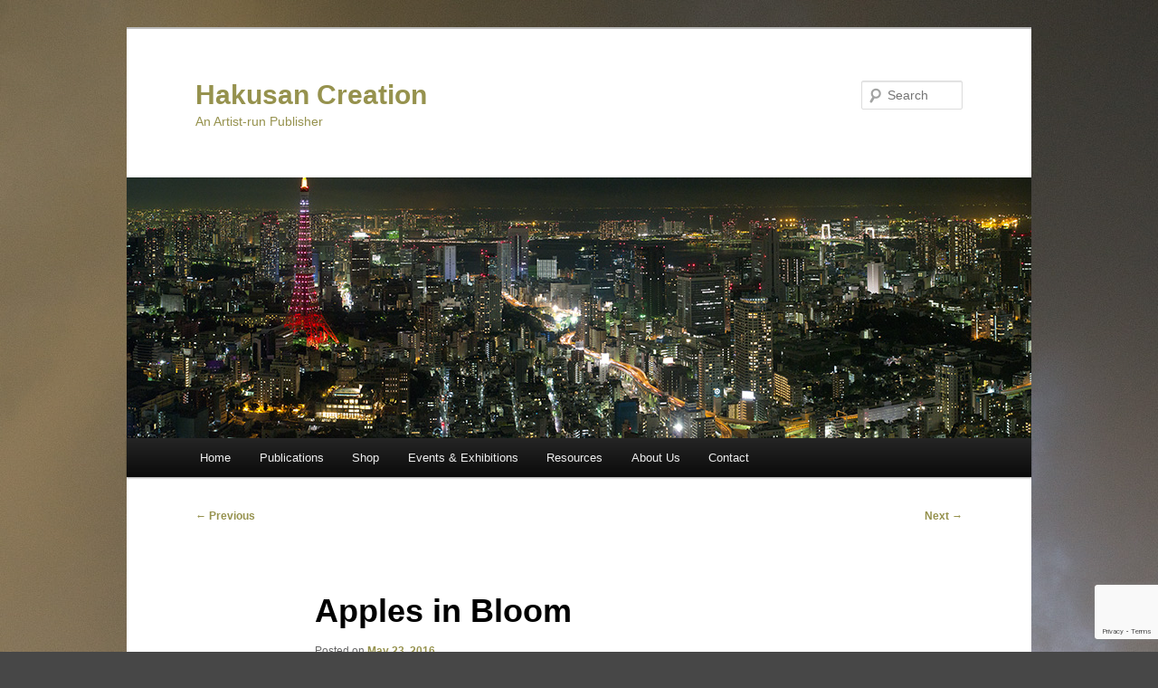

--- FILE ---
content_type: text/html; charset=utf-8
request_url: https://www.google.com/recaptcha/api2/anchor?ar=1&k=6LeQttQUAAAAAIkiXpQROXXSqOZABSeqlm_C7YPx&co=aHR0cHM6Ly93d3cuaGFrdXNhbmNyZWF0aW9uLmNvbTo0NDM.&hl=en&v=9TiwnJFHeuIw_s0wSd3fiKfN&size=invisible&anchor-ms=20000&execute-ms=30000&cb=40y7kmumhmap
body_size: 48458
content:
<!DOCTYPE HTML><html dir="ltr" lang="en"><head><meta http-equiv="Content-Type" content="text/html; charset=UTF-8">
<meta http-equiv="X-UA-Compatible" content="IE=edge">
<title>reCAPTCHA</title>
<style type="text/css">
/* cyrillic-ext */
@font-face {
  font-family: 'Roboto';
  font-style: normal;
  font-weight: 400;
  font-stretch: 100%;
  src: url(//fonts.gstatic.com/s/roboto/v48/KFO7CnqEu92Fr1ME7kSn66aGLdTylUAMa3GUBHMdazTgWw.woff2) format('woff2');
  unicode-range: U+0460-052F, U+1C80-1C8A, U+20B4, U+2DE0-2DFF, U+A640-A69F, U+FE2E-FE2F;
}
/* cyrillic */
@font-face {
  font-family: 'Roboto';
  font-style: normal;
  font-weight: 400;
  font-stretch: 100%;
  src: url(//fonts.gstatic.com/s/roboto/v48/KFO7CnqEu92Fr1ME7kSn66aGLdTylUAMa3iUBHMdazTgWw.woff2) format('woff2');
  unicode-range: U+0301, U+0400-045F, U+0490-0491, U+04B0-04B1, U+2116;
}
/* greek-ext */
@font-face {
  font-family: 'Roboto';
  font-style: normal;
  font-weight: 400;
  font-stretch: 100%;
  src: url(//fonts.gstatic.com/s/roboto/v48/KFO7CnqEu92Fr1ME7kSn66aGLdTylUAMa3CUBHMdazTgWw.woff2) format('woff2');
  unicode-range: U+1F00-1FFF;
}
/* greek */
@font-face {
  font-family: 'Roboto';
  font-style: normal;
  font-weight: 400;
  font-stretch: 100%;
  src: url(//fonts.gstatic.com/s/roboto/v48/KFO7CnqEu92Fr1ME7kSn66aGLdTylUAMa3-UBHMdazTgWw.woff2) format('woff2');
  unicode-range: U+0370-0377, U+037A-037F, U+0384-038A, U+038C, U+038E-03A1, U+03A3-03FF;
}
/* math */
@font-face {
  font-family: 'Roboto';
  font-style: normal;
  font-weight: 400;
  font-stretch: 100%;
  src: url(//fonts.gstatic.com/s/roboto/v48/KFO7CnqEu92Fr1ME7kSn66aGLdTylUAMawCUBHMdazTgWw.woff2) format('woff2');
  unicode-range: U+0302-0303, U+0305, U+0307-0308, U+0310, U+0312, U+0315, U+031A, U+0326-0327, U+032C, U+032F-0330, U+0332-0333, U+0338, U+033A, U+0346, U+034D, U+0391-03A1, U+03A3-03A9, U+03B1-03C9, U+03D1, U+03D5-03D6, U+03F0-03F1, U+03F4-03F5, U+2016-2017, U+2034-2038, U+203C, U+2040, U+2043, U+2047, U+2050, U+2057, U+205F, U+2070-2071, U+2074-208E, U+2090-209C, U+20D0-20DC, U+20E1, U+20E5-20EF, U+2100-2112, U+2114-2115, U+2117-2121, U+2123-214F, U+2190, U+2192, U+2194-21AE, U+21B0-21E5, U+21F1-21F2, U+21F4-2211, U+2213-2214, U+2216-22FF, U+2308-230B, U+2310, U+2319, U+231C-2321, U+2336-237A, U+237C, U+2395, U+239B-23B7, U+23D0, U+23DC-23E1, U+2474-2475, U+25AF, U+25B3, U+25B7, U+25BD, U+25C1, U+25CA, U+25CC, U+25FB, U+266D-266F, U+27C0-27FF, U+2900-2AFF, U+2B0E-2B11, U+2B30-2B4C, U+2BFE, U+3030, U+FF5B, U+FF5D, U+1D400-1D7FF, U+1EE00-1EEFF;
}
/* symbols */
@font-face {
  font-family: 'Roboto';
  font-style: normal;
  font-weight: 400;
  font-stretch: 100%;
  src: url(//fonts.gstatic.com/s/roboto/v48/KFO7CnqEu92Fr1ME7kSn66aGLdTylUAMaxKUBHMdazTgWw.woff2) format('woff2');
  unicode-range: U+0001-000C, U+000E-001F, U+007F-009F, U+20DD-20E0, U+20E2-20E4, U+2150-218F, U+2190, U+2192, U+2194-2199, U+21AF, U+21E6-21F0, U+21F3, U+2218-2219, U+2299, U+22C4-22C6, U+2300-243F, U+2440-244A, U+2460-24FF, U+25A0-27BF, U+2800-28FF, U+2921-2922, U+2981, U+29BF, U+29EB, U+2B00-2BFF, U+4DC0-4DFF, U+FFF9-FFFB, U+10140-1018E, U+10190-1019C, U+101A0, U+101D0-101FD, U+102E0-102FB, U+10E60-10E7E, U+1D2C0-1D2D3, U+1D2E0-1D37F, U+1F000-1F0FF, U+1F100-1F1AD, U+1F1E6-1F1FF, U+1F30D-1F30F, U+1F315, U+1F31C, U+1F31E, U+1F320-1F32C, U+1F336, U+1F378, U+1F37D, U+1F382, U+1F393-1F39F, U+1F3A7-1F3A8, U+1F3AC-1F3AF, U+1F3C2, U+1F3C4-1F3C6, U+1F3CA-1F3CE, U+1F3D4-1F3E0, U+1F3ED, U+1F3F1-1F3F3, U+1F3F5-1F3F7, U+1F408, U+1F415, U+1F41F, U+1F426, U+1F43F, U+1F441-1F442, U+1F444, U+1F446-1F449, U+1F44C-1F44E, U+1F453, U+1F46A, U+1F47D, U+1F4A3, U+1F4B0, U+1F4B3, U+1F4B9, U+1F4BB, U+1F4BF, U+1F4C8-1F4CB, U+1F4D6, U+1F4DA, U+1F4DF, U+1F4E3-1F4E6, U+1F4EA-1F4ED, U+1F4F7, U+1F4F9-1F4FB, U+1F4FD-1F4FE, U+1F503, U+1F507-1F50B, U+1F50D, U+1F512-1F513, U+1F53E-1F54A, U+1F54F-1F5FA, U+1F610, U+1F650-1F67F, U+1F687, U+1F68D, U+1F691, U+1F694, U+1F698, U+1F6AD, U+1F6B2, U+1F6B9-1F6BA, U+1F6BC, U+1F6C6-1F6CF, U+1F6D3-1F6D7, U+1F6E0-1F6EA, U+1F6F0-1F6F3, U+1F6F7-1F6FC, U+1F700-1F7FF, U+1F800-1F80B, U+1F810-1F847, U+1F850-1F859, U+1F860-1F887, U+1F890-1F8AD, U+1F8B0-1F8BB, U+1F8C0-1F8C1, U+1F900-1F90B, U+1F93B, U+1F946, U+1F984, U+1F996, U+1F9E9, U+1FA00-1FA6F, U+1FA70-1FA7C, U+1FA80-1FA89, U+1FA8F-1FAC6, U+1FACE-1FADC, U+1FADF-1FAE9, U+1FAF0-1FAF8, U+1FB00-1FBFF;
}
/* vietnamese */
@font-face {
  font-family: 'Roboto';
  font-style: normal;
  font-weight: 400;
  font-stretch: 100%;
  src: url(//fonts.gstatic.com/s/roboto/v48/KFO7CnqEu92Fr1ME7kSn66aGLdTylUAMa3OUBHMdazTgWw.woff2) format('woff2');
  unicode-range: U+0102-0103, U+0110-0111, U+0128-0129, U+0168-0169, U+01A0-01A1, U+01AF-01B0, U+0300-0301, U+0303-0304, U+0308-0309, U+0323, U+0329, U+1EA0-1EF9, U+20AB;
}
/* latin-ext */
@font-face {
  font-family: 'Roboto';
  font-style: normal;
  font-weight: 400;
  font-stretch: 100%;
  src: url(//fonts.gstatic.com/s/roboto/v48/KFO7CnqEu92Fr1ME7kSn66aGLdTylUAMa3KUBHMdazTgWw.woff2) format('woff2');
  unicode-range: U+0100-02BA, U+02BD-02C5, U+02C7-02CC, U+02CE-02D7, U+02DD-02FF, U+0304, U+0308, U+0329, U+1D00-1DBF, U+1E00-1E9F, U+1EF2-1EFF, U+2020, U+20A0-20AB, U+20AD-20C0, U+2113, U+2C60-2C7F, U+A720-A7FF;
}
/* latin */
@font-face {
  font-family: 'Roboto';
  font-style: normal;
  font-weight: 400;
  font-stretch: 100%;
  src: url(//fonts.gstatic.com/s/roboto/v48/KFO7CnqEu92Fr1ME7kSn66aGLdTylUAMa3yUBHMdazQ.woff2) format('woff2');
  unicode-range: U+0000-00FF, U+0131, U+0152-0153, U+02BB-02BC, U+02C6, U+02DA, U+02DC, U+0304, U+0308, U+0329, U+2000-206F, U+20AC, U+2122, U+2191, U+2193, U+2212, U+2215, U+FEFF, U+FFFD;
}
/* cyrillic-ext */
@font-face {
  font-family: 'Roboto';
  font-style: normal;
  font-weight: 500;
  font-stretch: 100%;
  src: url(//fonts.gstatic.com/s/roboto/v48/KFO7CnqEu92Fr1ME7kSn66aGLdTylUAMa3GUBHMdazTgWw.woff2) format('woff2');
  unicode-range: U+0460-052F, U+1C80-1C8A, U+20B4, U+2DE0-2DFF, U+A640-A69F, U+FE2E-FE2F;
}
/* cyrillic */
@font-face {
  font-family: 'Roboto';
  font-style: normal;
  font-weight: 500;
  font-stretch: 100%;
  src: url(//fonts.gstatic.com/s/roboto/v48/KFO7CnqEu92Fr1ME7kSn66aGLdTylUAMa3iUBHMdazTgWw.woff2) format('woff2');
  unicode-range: U+0301, U+0400-045F, U+0490-0491, U+04B0-04B1, U+2116;
}
/* greek-ext */
@font-face {
  font-family: 'Roboto';
  font-style: normal;
  font-weight: 500;
  font-stretch: 100%;
  src: url(//fonts.gstatic.com/s/roboto/v48/KFO7CnqEu92Fr1ME7kSn66aGLdTylUAMa3CUBHMdazTgWw.woff2) format('woff2');
  unicode-range: U+1F00-1FFF;
}
/* greek */
@font-face {
  font-family: 'Roboto';
  font-style: normal;
  font-weight: 500;
  font-stretch: 100%;
  src: url(//fonts.gstatic.com/s/roboto/v48/KFO7CnqEu92Fr1ME7kSn66aGLdTylUAMa3-UBHMdazTgWw.woff2) format('woff2');
  unicode-range: U+0370-0377, U+037A-037F, U+0384-038A, U+038C, U+038E-03A1, U+03A3-03FF;
}
/* math */
@font-face {
  font-family: 'Roboto';
  font-style: normal;
  font-weight: 500;
  font-stretch: 100%;
  src: url(//fonts.gstatic.com/s/roboto/v48/KFO7CnqEu92Fr1ME7kSn66aGLdTylUAMawCUBHMdazTgWw.woff2) format('woff2');
  unicode-range: U+0302-0303, U+0305, U+0307-0308, U+0310, U+0312, U+0315, U+031A, U+0326-0327, U+032C, U+032F-0330, U+0332-0333, U+0338, U+033A, U+0346, U+034D, U+0391-03A1, U+03A3-03A9, U+03B1-03C9, U+03D1, U+03D5-03D6, U+03F0-03F1, U+03F4-03F5, U+2016-2017, U+2034-2038, U+203C, U+2040, U+2043, U+2047, U+2050, U+2057, U+205F, U+2070-2071, U+2074-208E, U+2090-209C, U+20D0-20DC, U+20E1, U+20E5-20EF, U+2100-2112, U+2114-2115, U+2117-2121, U+2123-214F, U+2190, U+2192, U+2194-21AE, U+21B0-21E5, U+21F1-21F2, U+21F4-2211, U+2213-2214, U+2216-22FF, U+2308-230B, U+2310, U+2319, U+231C-2321, U+2336-237A, U+237C, U+2395, U+239B-23B7, U+23D0, U+23DC-23E1, U+2474-2475, U+25AF, U+25B3, U+25B7, U+25BD, U+25C1, U+25CA, U+25CC, U+25FB, U+266D-266F, U+27C0-27FF, U+2900-2AFF, U+2B0E-2B11, U+2B30-2B4C, U+2BFE, U+3030, U+FF5B, U+FF5D, U+1D400-1D7FF, U+1EE00-1EEFF;
}
/* symbols */
@font-face {
  font-family: 'Roboto';
  font-style: normal;
  font-weight: 500;
  font-stretch: 100%;
  src: url(//fonts.gstatic.com/s/roboto/v48/KFO7CnqEu92Fr1ME7kSn66aGLdTylUAMaxKUBHMdazTgWw.woff2) format('woff2');
  unicode-range: U+0001-000C, U+000E-001F, U+007F-009F, U+20DD-20E0, U+20E2-20E4, U+2150-218F, U+2190, U+2192, U+2194-2199, U+21AF, U+21E6-21F0, U+21F3, U+2218-2219, U+2299, U+22C4-22C6, U+2300-243F, U+2440-244A, U+2460-24FF, U+25A0-27BF, U+2800-28FF, U+2921-2922, U+2981, U+29BF, U+29EB, U+2B00-2BFF, U+4DC0-4DFF, U+FFF9-FFFB, U+10140-1018E, U+10190-1019C, U+101A0, U+101D0-101FD, U+102E0-102FB, U+10E60-10E7E, U+1D2C0-1D2D3, U+1D2E0-1D37F, U+1F000-1F0FF, U+1F100-1F1AD, U+1F1E6-1F1FF, U+1F30D-1F30F, U+1F315, U+1F31C, U+1F31E, U+1F320-1F32C, U+1F336, U+1F378, U+1F37D, U+1F382, U+1F393-1F39F, U+1F3A7-1F3A8, U+1F3AC-1F3AF, U+1F3C2, U+1F3C4-1F3C6, U+1F3CA-1F3CE, U+1F3D4-1F3E0, U+1F3ED, U+1F3F1-1F3F3, U+1F3F5-1F3F7, U+1F408, U+1F415, U+1F41F, U+1F426, U+1F43F, U+1F441-1F442, U+1F444, U+1F446-1F449, U+1F44C-1F44E, U+1F453, U+1F46A, U+1F47D, U+1F4A3, U+1F4B0, U+1F4B3, U+1F4B9, U+1F4BB, U+1F4BF, U+1F4C8-1F4CB, U+1F4D6, U+1F4DA, U+1F4DF, U+1F4E3-1F4E6, U+1F4EA-1F4ED, U+1F4F7, U+1F4F9-1F4FB, U+1F4FD-1F4FE, U+1F503, U+1F507-1F50B, U+1F50D, U+1F512-1F513, U+1F53E-1F54A, U+1F54F-1F5FA, U+1F610, U+1F650-1F67F, U+1F687, U+1F68D, U+1F691, U+1F694, U+1F698, U+1F6AD, U+1F6B2, U+1F6B9-1F6BA, U+1F6BC, U+1F6C6-1F6CF, U+1F6D3-1F6D7, U+1F6E0-1F6EA, U+1F6F0-1F6F3, U+1F6F7-1F6FC, U+1F700-1F7FF, U+1F800-1F80B, U+1F810-1F847, U+1F850-1F859, U+1F860-1F887, U+1F890-1F8AD, U+1F8B0-1F8BB, U+1F8C0-1F8C1, U+1F900-1F90B, U+1F93B, U+1F946, U+1F984, U+1F996, U+1F9E9, U+1FA00-1FA6F, U+1FA70-1FA7C, U+1FA80-1FA89, U+1FA8F-1FAC6, U+1FACE-1FADC, U+1FADF-1FAE9, U+1FAF0-1FAF8, U+1FB00-1FBFF;
}
/* vietnamese */
@font-face {
  font-family: 'Roboto';
  font-style: normal;
  font-weight: 500;
  font-stretch: 100%;
  src: url(//fonts.gstatic.com/s/roboto/v48/KFO7CnqEu92Fr1ME7kSn66aGLdTylUAMa3OUBHMdazTgWw.woff2) format('woff2');
  unicode-range: U+0102-0103, U+0110-0111, U+0128-0129, U+0168-0169, U+01A0-01A1, U+01AF-01B0, U+0300-0301, U+0303-0304, U+0308-0309, U+0323, U+0329, U+1EA0-1EF9, U+20AB;
}
/* latin-ext */
@font-face {
  font-family: 'Roboto';
  font-style: normal;
  font-weight: 500;
  font-stretch: 100%;
  src: url(//fonts.gstatic.com/s/roboto/v48/KFO7CnqEu92Fr1ME7kSn66aGLdTylUAMa3KUBHMdazTgWw.woff2) format('woff2');
  unicode-range: U+0100-02BA, U+02BD-02C5, U+02C7-02CC, U+02CE-02D7, U+02DD-02FF, U+0304, U+0308, U+0329, U+1D00-1DBF, U+1E00-1E9F, U+1EF2-1EFF, U+2020, U+20A0-20AB, U+20AD-20C0, U+2113, U+2C60-2C7F, U+A720-A7FF;
}
/* latin */
@font-face {
  font-family: 'Roboto';
  font-style: normal;
  font-weight: 500;
  font-stretch: 100%;
  src: url(//fonts.gstatic.com/s/roboto/v48/KFO7CnqEu92Fr1ME7kSn66aGLdTylUAMa3yUBHMdazQ.woff2) format('woff2');
  unicode-range: U+0000-00FF, U+0131, U+0152-0153, U+02BB-02BC, U+02C6, U+02DA, U+02DC, U+0304, U+0308, U+0329, U+2000-206F, U+20AC, U+2122, U+2191, U+2193, U+2212, U+2215, U+FEFF, U+FFFD;
}
/* cyrillic-ext */
@font-face {
  font-family: 'Roboto';
  font-style: normal;
  font-weight: 900;
  font-stretch: 100%;
  src: url(//fonts.gstatic.com/s/roboto/v48/KFO7CnqEu92Fr1ME7kSn66aGLdTylUAMa3GUBHMdazTgWw.woff2) format('woff2');
  unicode-range: U+0460-052F, U+1C80-1C8A, U+20B4, U+2DE0-2DFF, U+A640-A69F, U+FE2E-FE2F;
}
/* cyrillic */
@font-face {
  font-family: 'Roboto';
  font-style: normal;
  font-weight: 900;
  font-stretch: 100%;
  src: url(//fonts.gstatic.com/s/roboto/v48/KFO7CnqEu92Fr1ME7kSn66aGLdTylUAMa3iUBHMdazTgWw.woff2) format('woff2');
  unicode-range: U+0301, U+0400-045F, U+0490-0491, U+04B0-04B1, U+2116;
}
/* greek-ext */
@font-face {
  font-family: 'Roboto';
  font-style: normal;
  font-weight: 900;
  font-stretch: 100%;
  src: url(//fonts.gstatic.com/s/roboto/v48/KFO7CnqEu92Fr1ME7kSn66aGLdTylUAMa3CUBHMdazTgWw.woff2) format('woff2');
  unicode-range: U+1F00-1FFF;
}
/* greek */
@font-face {
  font-family: 'Roboto';
  font-style: normal;
  font-weight: 900;
  font-stretch: 100%;
  src: url(//fonts.gstatic.com/s/roboto/v48/KFO7CnqEu92Fr1ME7kSn66aGLdTylUAMa3-UBHMdazTgWw.woff2) format('woff2');
  unicode-range: U+0370-0377, U+037A-037F, U+0384-038A, U+038C, U+038E-03A1, U+03A3-03FF;
}
/* math */
@font-face {
  font-family: 'Roboto';
  font-style: normal;
  font-weight: 900;
  font-stretch: 100%;
  src: url(//fonts.gstatic.com/s/roboto/v48/KFO7CnqEu92Fr1ME7kSn66aGLdTylUAMawCUBHMdazTgWw.woff2) format('woff2');
  unicode-range: U+0302-0303, U+0305, U+0307-0308, U+0310, U+0312, U+0315, U+031A, U+0326-0327, U+032C, U+032F-0330, U+0332-0333, U+0338, U+033A, U+0346, U+034D, U+0391-03A1, U+03A3-03A9, U+03B1-03C9, U+03D1, U+03D5-03D6, U+03F0-03F1, U+03F4-03F5, U+2016-2017, U+2034-2038, U+203C, U+2040, U+2043, U+2047, U+2050, U+2057, U+205F, U+2070-2071, U+2074-208E, U+2090-209C, U+20D0-20DC, U+20E1, U+20E5-20EF, U+2100-2112, U+2114-2115, U+2117-2121, U+2123-214F, U+2190, U+2192, U+2194-21AE, U+21B0-21E5, U+21F1-21F2, U+21F4-2211, U+2213-2214, U+2216-22FF, U+2308-230B, U+2310, U+2319, U+231C-2321, U+2336-237A, U+237C, U+2395, U+239B-23B7, U+23D0, U+23DC-23E1, U+2474-2475, U+25AF, U+25B3, U+25B7, U+25BD, U+25C1, U+25CA, U+25CC, U+25FB, U+266D-266F, U+27C0-27FF, U+2900-2AFF, U+2B0E-2B11, U+2B30-2B4C, U+2BFE, U+3030, U+FF5B, U+FF5D, U+1D400-1D7FF, U+1EE00-1EEFF;
}
/* symbols */
@font-face {
  font-family: 'Roboto';
  font-style: normal;
  font-weight: 900;
  font-stretch: 100%;
  src: url(//fonts.gstatic.com/s/roboto/v48/KFO7CnqEu92Fr1ME7kSn66aGLdTylUAMaxKUBHMdazTgWw.woff2) format('woff2');
  unicode-range: U+0001-000C, U+000E-001F, U+007F-009F, U+20DD-20E0, U+20E2-20E4, U+2150-218F, U+2190, U+2192, U+2194-2199, U+21AF, U+21E6-21F0, U+21F3, U+2218-2219, U+2299, U+22C4-22C6, U+2300-243F, U+2440-244A, U+2460-24FF, U+25A0-27BF, U+2800-28FF, U+2921-2922, U+2981, U+29BF, U+29EB, U+2B00-2BFF, U+4DC0-4DFF, U+FFF9-FFFB, U+10140-1018E, U+10190-1019C, U+101A0, U+101D0-101FD, U+102E0-102FB, U+10E60-10E7E, U+1D2C0-1D2D3, U+1D2E0-1D37F, U+1F000-1F0FF, U+1F100-1F1AD, U+1F1E6-1F1FF, U+1F30D-1F30F, U+1F315, U+1F31C, U+1F31E, U+1F320-1F32C, U+1F336, U+1F378, U+1F37D, U+1F382, U+1F393-1F39F, U+1F3A7-1F3A8, U+1F3AC-1F3AF, U+1F3C2, U+1F3C4-1F3C6, U+1F3CA-1F3CE, U+1F3D4-1F3E0, U+1F3ED, U+1F3F1-1F3F3, U+1F3F5-1F3F7, U+1F408, U+1F415, U+1F41F, U+1F426, U+1F43F, U+1F441-1F442, U+1F444, U+1F446-1F449, U+1F44C-1F44E, U+1F453, U+1F46A, U+1F47D, U+1F4A3, U+1F4B0, U+1F4B3, U+1F4B9, U+1F4BB, U+1F4BF, U+1F4C8-1F4CB, U+1F4D6, U+1F4DA, U+1F4DF, U+1F4E3-1F4E6, U+1F4EA-1F4ED, U+1F4F7, U+1F4F9-1F4FB, U+1F4FD-1F4FE, U+1F503, U+1F507-1F50B, U+1F50D, U+1F512-1F513, U+1F53E-1F54A, U+1F54F-1F5FA, U+1F610, U+1F650-1F67F, U+1F687, U+1F68D, U+1F691, U+1F694, U+1F698, U+1F6AD, U+1F6B2, U+1F6B9-1F6BA, U+1F6BC, U+1F6C6-1F6CF, U+1F6D3-1F6D7, U+1F6E0-1F6EA, U+1F6F0-1F6F3, U+1F6F7-1F6FC, U+1F700-1F7FF, U+1F800-1F80B, U+1F810-1F847, U+1F850-1F859, U+1F860-1F887, U+1F890-1F8AD, U+1F8B0-1F8BB, U+1F8C0-1F8C1, U+1F900-1F90B, U+1F93B, U+1F946, U+1F984, U+1F996, U+1F9E9, U+1FA00-1FA6F, U+1FA70-1FA7C, U+1FA80-1FA89, U+1FA8F-1FAC6, U+1FACE-1FADC, U+1FADF-1FAE9, U+1FAF0-1FAF8, U+1FB00-1FBFF;
}
/* vietnamese */
@font-face {
  font-family: 'Roboto';
  font-style: normal;
  font-weight: 900;
  font-stretch: 100%;
  src: url(//fonts.gstatic.com/s/roboto/v48/KFO7CnqEu92Fr1ME7kSn66aGLdTylUAMa3OUBHMdazTgWw.woff2) format('woff2');
  unicode-range: U+0102-0103, U+0110-0111, U+0128-0129, U+0168-0169, U+01A0-01A1, U+01AF-01B0, U+0300-0301, U+0303-0304, U+0308-0309, U+0323, U+0329, U+1EA0-1EF9, U+20AB;
}
/* latin-ext */
@font-face {
  font-family: 'Roboto';
  font-style: normal;
  font-weight: 900;
  font-stretch: 100%;
  src: url(//fonts.gstatic.com/s/roboto/v48/KFO7CnqEu92Fr1ME7kSn66aGLdTylUAMa3KUBHMdazTgWw.woff2) format('woff2');
  unicode-range: U+0100-02BA, U+02BD-02C5, U+02C7-02CC, U+02CE-02D7, U+02DD-02FF, U+0304, U+0308, U+0329, U+1D00-1DBF, U+1E00-1E9F, U+1EF2-1EFF, U+2020, U+20A0-20AB, U+20AD-20C0, U+2113, U+2C60-2C7F, U+A720-A7FF;
}
/* latin */
@font-face {
  font-family: 'Roboto';
  font-style: normal;
  font-weight: 900;
  font-stretch: 100%;
  src: url(//fonts.gstatic.com/s/roboto/v48/KFO7CnqEu92Fr1ME7kSn66aGLdTylUAMa3yUBHMdazQ.woff2) format('woff2');
  unicode-range: U+0000-00FF, U+0131, U+0152-0153, U+02BB-02BC, U+02C6, U+02DA, U+02DC, U+0304, U+0308, U+0329, U+2000-206F, U+20AC, U+2122, U+2191, U+2193, U+2212, U+2215, U+FEFF, U+FFFD;
}

</style>
<link rel="stylesheet" type="text/css" href="https://www.gstatic.com/recaptcha/releases/9TiwnJFHeuIw_s0wSd3fiKfN/styles__ltr.css">
<script nonce="fd03LGE5Pgy53tW7VEC7KQ" type="text/javascript">window['__recaptcha_api'] = 'https://www.google.com/recaptcha/api2/';</script>
<script type="text/javascript" src="https://www.gstatic.com/recaptcha/releases/9TiwnJFHeuIw_s0wSd3fiKfN/recaptcha__en.js" nonce="fd03LGE5Pgy53tW7VEC7KQ">
      
    </script></head>
<body><div id="rc-anchor-alert" class="rc-anchor-alert"></div>
<input type="hidden" id="recaptcha-token" value="[base64]">
<script type="text/javascript" nonce="fd03LGE5Pgy53tW7VEC7KQ">
      recaptcha.anchor.Main.init("[\x22ainput\x22,[\x22bgdata\x22,\x22\x22,\[base64]/[base64]/UltIKytdPWE6KGE8MjA0OD9SW0grK109YT4+NnwxOTI6KChhJjY0NTEyKT09NTUyOTYmJnErMTxoLmxlbmd0aCYmKGguY2hhckNvZGVBdChxKzEpJjY0NTEyKT09NTYzMjA/[base64]/MjU1OlI/[base64]/[base64]/[base64]/[base64]/[base64]/[base64]/[base64]/[base64]/[base64]/[base64]\x22,\[base64]\\u003d\x22,\x22f0I4woRMflZ3w5jDisO/w6LCuCsxwol+ZiMWwohow5/CiABQwptHMcKJwp3CtMOyw4onw7lxFMObwqbDtMKbJcOxwojDrWHDiizCkcOawp/DpS0sPzN4wp/DnhXDlcKUAwXChDhDw5rDvxjCrAkWw5RZwqbDpsOgwpZTwrbCsAHDh8O7wr0yLTMvwrkdAsKPw7zCv0/DnkXCrTTCrsOuw4pBwpfDkMK1wrHCrTFSdMORwo3Dg8KrwowUDUbDsMOhwrQXQcKsw57ClsO9w6nDnsK4w67DjTfDv8KVwoJXw5B/[base64]/Cn8OfPWTCmkdEwp8ew6vCpcKww5NGCcORwq0RUj7CrcOJw4dkMwXDj3JJw6rCncOJw7nCpzvDn0HDn8KXwqwww7QrRxgtw6TCghnCsMK5wptMw5fCt8OJbMO2wrtDwohRwrTDl3HDhcOFDmrDksOew6rDh8OSUcKiw6d2wroiRVQzEy9nE2/DsWhzwoIaw7bDgMKEw5HDs8OrCMOEwq4CVcKaQsK2w7vCtHQbHTDCvXTDlVLDjcKxw6rDqsO7wplaw4gTdRHDohDCtmnCtA3Dv8Oxw4ttHMK6wp1+acKrJsOzCsOSw4/CosKww6ZBwrJHw7jDryk/w7AxwoDDgyBuZsOjbsOlw6PDncOOcgI3wpLDlgZDRxNfMxDDscKrWMKsSDA+ecO5QsKPwpDDm8OFw4bDkMKheGXCpsOwQcOhw4bDpMO+dWXDpVgiw7LDiMKXSSXCn8O0worDuVnCh8OuUsOMTcO4UsKaw5/Cj8OUJMOUwoRww5BYK8OIw7RdwrkwW0hmwoF/[base64]/[base64]/DgQnDqMK8DCs3wrsAaF9wcMKowoU0MQvCtsO3wqkmw6XDmMK0aTk5wpQ5wq3DtcK0SAl9KcKZYxNsw7ZMwrbDo3B4LsKWw6ZLAX9zW25sPxhPw5FgPsKDE8OMHgrCnMKHK1fCgV7DvsKCdcOQdGUtaMK/wqxOPsOYUi7Dg8OEJcKMw51JwqUOBGDDkMOqTMKlE0HCucK8wooJw4MMw5TCj8Ohw6hbcn84XsKLw5IFE8OXwqYWwqJ/w49XL8KIZ3XDiMO4DcKBRsOeZQHCgcOnwoTCnsOgZnRCwpjDnDIyJVrDlQrDkgQmwrXDuy3CkyAKcSbDjWJGw4/ChcO+w5HDm3EKwo/DssKRwoPCvANMIMK1wr8Wwp1CHsKZfwXCqMOvHcOnCUDCssKUwpkIwpcpIsKcwo/Crh0iw6nDgsOFNC/Cqhs/[base64]/DnlAATVsYw6QtwrM5M1Edc8OyXsKGCj7Di8Oqwo/ChXt5K8KtbXQPwrnDisKVMsKJRcKowqxYwpfCnjk0wrg/X3XDrE0Rw60RMVzDosOHOzhWdnjDmsOEdAzCqRfDgDpVcgJ0wqHDk17Dr0d7wpbDtS4dwqgEwpAWCsOCw41PNWDDn8OHw710CSgjEsOcw4nDjEkgHh7ChTHChsOOwoV1w5bDmBnDoMOhYsOkwp/Ct8Omw7l3w6dQw5HDk8OswptkwoNkwpDCksOKH8OcR8KmEUwDI8K6w5TCs8OcacKow7nCqwHDo8KHcl3DgcKhUWJOwpl+IcOuesKBfsONHsK9w7nCqyB8woNfw4orwqoFw73CjcKvwq/DskfCi1nDqjsNZcKCQMKFwo9/[base64]/[base64]/[base64]/CngZ9XcKDw41HwqF1w68ZwqFmf2JMAsOTSsOKw5pQwrVnw5DDicKeTcOPwpVCdx4gTMOcwpNtNCQARiYhwozDv8ObGcKIGMOATSrCtz/[base64]/ClwvDr1fDkSDCpsKdURVAE8O8YcOBw6QYw5DCqXjDl8Omw5nCtMO/[base64]/DrTrDkwbCqyLChMOadhoiw5Fww4XDvsK/HV3Dj1PCvicmw4jCpMKwDcOEwoYew5ogwoTDn8OaCsOdGEbDj8Kqw77Ch1zChVbCqcOxw4pQUMKfaVslYsKMGcK4N8KkNUsAHMKXwp43InvCh8KcB8OKw6wZwpcwWGlnw6N/[base64]/w7vDjR9fFcOCwrDCrB3Dhzt/w6LCunMBw7zCl8KvWcOsScOww6HCoF9lRHTDqGB/wqNqJTPChTs4wpbCpcKESU4owoBtwo5dwqo8w7geEcOIVsOhwrF8wq8iRXPDuSJ5fsO7wq7CrW1iwqI/w7zCjsO6O8O4GsOoNx8AwqQww5PCocOwWsOEP1Upe8KSPirCvFTDt03CtcKdVMOFwp43esOmwozCjUpOw6jCjcOUMcO9wqDCqyPCl3tjwrx6w5c7wqx2w6kBw79vFsKJScKaw6DDgMOBJsKNFw7DngNqUsK3wpzDo8O/w6ZkQMOAGcOhwpXDpsOEekxawrHCoFDDkMOHAMKywovCvTTCsjF0bMOSHD9dH8Oqw6NFw5wwwpHCv8OGFDR1w47CuyzDusKbUDtaw5XDqCDDicO/[base64]/wr58w5Ffw4fDszPCqMOSw6oQw6w3w5jDtWNCfkjChSbCo0hYYhAZUMKxwpNYb8OVwrTCucK0EsO0wovCsMOwMy1pQTLClMKpwrI2XUnCpBoEIyBaQsORCBLCoMKTw7USaD9DTDLDqMKgKMKkBcKNwrjDucK6A2zDuV/[base64]/CnBzCpRzCpRrDkynDvC/CmcOCV8KABWfCqcOCaVFQQhp5IjXChGM/[base64]/CvADDtcK/w4jDkmEBL8KYw5PDisK3CMKjwqcYw7fDjcOmw5jDscOxwqnDnsODCBsBFxoxwqx2DsKgc8KYADNNAgl0w57Dl8O2wph/wqzDmB0XwocywqfCoQvCriphw4vDrQrCmsOmdClRWzTCksK3VMObwq89UMKGwobCsSvCucKfA8OPPBvDjC8mwqPCoD3CvSg3V8K8woTDnw/[base64]/DssOzwqwqwq3DpkPDtEMpLghcM8OxcSkCwrhHJMKFw6wmw41/[base64]/[base64]/CuCUJwroyw7PDignDryQ3RsOMIcOiagwxwqMHVsKGNcOBUSZqBFbDjxjDlGjDgxfDm8OAN8OOwrXDigJ5w4kJWsKRAyfCucOAw7x8ZVJ1w7xEwptgZsOOw5YlMEjCih80w5kywpkmUzw8w43Dg8KRBU/CqHrCv8OXZcOiDMKLB1FuesKOw6TChMKEw4lDbsKYwqtvDzgceD3DjsKFwrdtwp42PMKpw5cbE1wAJwLDrxhxwpbDgcKiw53ChmxYw786TEzCn8KGYXdswq/CisKiXSBDFk3DqMKCw7wlw6rDksKXDWNfwrofUsOheMOnWiPDsXZMw61+w4XCusK2OcOQfyE+w4/[base64]/DiVkna3/CnsKAwpjDmRoDwoLDoMKtwrQTwqDDrsKdwrDCscO2bRIrw7jCtk/DpHYewpjCg8KhwqQaAMK5w6V5DcKOw7ACHcKjwpzCq8K2esOUAsKyw4XCrUjDpsK7w5YGYMOfGMKaUMOiw5fCiMO9F8OUbSjDumEywqNGw6zDp8KmZsK9FcK+MMOIKSwNeTzCh1zCp8KCHTpYw6t1w6rDmE5+Pi3CsAdGIsOGKsKlw5TDpMOKworCgiHCp0/[base64]/CqnXDtMO1w4rDgMKfBMOwwofDtUVWwrdJPcKTwpTDpXlXPlbDrBoQw4HCusK/IcK2w5rDkMK4LsKWw4J0asODZsK2L8KWSDFjwo83w6xQw458w4TDk0hJw6ttZT3DmQ4HwrbCgsOCCAwZUl55QjTDhcO+wqnDn252w68cDhVsL21ywrU4Wl03N0ALD1rDkD5Yw7HCsy7CpMKQw67CjWEhAmQkwqjDpHvCv8OTw4ZTw7gHw5HDjMKLwocte1/[base64]/CvcKuw4dwwrnDth/[base64]/CsgPDmkRiw6rCpcO8w4Ysw6PCnWfCqXvDnwlceHsYBcK1UMOFasOvw5A2wpQtLifDiXISw4VxLHjDiMO/wrxmdcOtwqclemNmwoJOw5QaSMOsfzTDpnMuUMKNG0o5TMK9wpA8w53DmsOAf3TDmw7DtRPCoMOBH1XCmMOsw4vDtn3CpsOPwrTDvxl4wpjCn8OkGSFiwqAcw68aJT/DgFlZHcOVwrYmwr/DgRFnwqtmf8OTYMO6wqTCk8K1w6bCoFMEwoxIwqnCoMOIwpvDlU7DncOiMMKJw7vCoH0XKBBgOjLDlMKbwo9Sw5BBw7U7PMKLfMKowpTDvhjCqwMSw7oPSHjDgcKHw7ZKblpnAMKEwpQWJsO8TUw9wqAdwo0hPCLCh8O/w47CtsOhaztaw73Dr8KDwq3DoUjDvFnDpWvCncOuwpNDw4A1wrLDtFLCu28zw6ovNQvCksOlZ0HCpMKqNz3CrsOLUsK9DSnDtsKiw53DnUt9D8Oew4bCvSsww51XwojClhV/w64uSy9QWcOkwrV7w64/[base64]/w6bCsnTCq0JgfVR2f8OfJURKWxHCv0rClcOcwrLCqcOdCVPCt2nCpjUeSjPCqsOww6xEw4tHw6BfwpZYVgPChETDmMO9Y8OzJMOuSTInw4DCqFYIw4DCmUXCrsOaScOhYwbClsOywrPDnsOSwooMw4zDkcOhwr7Ct2k7wrZxFVXDjcKZw6/[base64]/[base64]/[base64]/w7TCr8K9bMOTw4bDrcKYwovDilsYCcOFwo/DucOQw7YjE2ZdbsOfw4XDuRppw7N8w4/[base64]/CusK+JiLDk1k7wpQRwp42wpdDw4FNH8Kcw6fCsiM9NcOcCX/Dq8K/[base64]/DgMKmwp7Cvy3CucO8wrkZw4/DnV/[base64]/[base64]/Du3jDgT9mKcOOWGDCoSHCmMOqWMOHwqnDhGMOHcOrC8KewqwUwp/Dnl3DjyAUwqnDkMK/[base64]/w6U5ZcKDTTgvLMOKw74IwpfDo1lcUMK7CDdWw6XDssO/w5jDtcKww4TChsO1w7Z1GsOjw5Uuwp7CksOZRRwtw7rCmcKbwq3CisOhQ8OWw5RPMW42wpsewrwPfVw6w4F5XMKFwqhRDAXDnSlEZ0DCgsKvw6jDiMONw4JhOxzDoC3CkmDDg8OFL3LClUTCt8O5w4xIwrXCj8KRdsKCw7NjMAt/woLDoMKpeVxBGMOUWcOdfULCicO2wrRIMsKtMh4Nw4zCoMOeUsO7w4HCh0XCpkQoXAMlZnXDi8KCwozDrUYhYsO9McOLw7TDlMO9BsOaw5UpBsOhwq8Hwq5rwq/CgsKKUsK3w4nDjcKyQsOnw7bDm8Oqw7/Dl0nDkwNlw71UBsKAwpXChsKUb8KiwpbDqcOzekAyw7zCr8OYTcKKI8KTwohVFMOhHsKjwopbd8K/BytlwrnDl8ODBjcvL8KXw5rCpyYLaG/[base64]/[base64]/DgcKxfcKFwqfCncO2TzDDsx/DvcKHFsKQwoTChWFXw5HCs8Ogw4FYAcKWQEbCtMK0TVZ7w5/CnClGQMKWwoRYfMKyw79WwpkRw60dwr4Xe8Kvw7zCmcKKwrXDmsKjPUPDrX/[base64]/N8Obw7LDtcKwwos6V2vCrUPDjBEfw6V7wqPDjcKjw7jCqMKww5jDhldbasKPU0sHb0LDhVoowpjDu1vCjEvCi8OlwqJjw6oIGsK0UcOoYMKGw5lJTBbDkMKAw61/H8O+RB7Ci8Orwr3DssKwfyjClAIZRsKjw6/CuU3CgXPDmWbCpMKOaMK9w5V9e8OWbilHAMKNw5bCqsK2wpxtCCLDtMO9wq7DoF7Cn0DDl0FgZMKiccOUw5PCmsOywoHCqwjDvsOAbcKcIn3DosKiwqtfZGLDvgTCtcKKWlArw6UIw6IKw690w7HDpsOWIcOOwrDDmcOrXU8/wociwqIoR8O+WixfwowLwo7Dv8OlIwB6B8KQwrjCtcKdw7PCmQwWX8OPJsKCWl8aVnnCtg8zw5vDkMObwr/CqsKdw4rDl8KUwromwpHDtUgNwqAnSB9KQ8K5w4TDmyzCthnClyxHw4TCjsOXE2jCjDxpV1fCtGnCm30Ow5c1wp7Dq8Kzw6/[base64]/bkdUdsOmAEErKhrCnHjDmBJJcMOqw67DrMKrwrUPEnfCkVs6wrLDuiPCsnZoworCgcKuEzzCnG3CrcO/KHLCjlLCq8KyNsKObcOtw5jDiMK4w4gsw43DrcKOayzDs2PCmm/[base64]/Cmi7DsMOSw77CnxoowrBkw4zDvcOjw7zChD7CiTEnw67DvsKaw7cqwqDDm287wr/Ck0pnNsKxMsOzwpVDw7d0w7LCvcOUHSd5w7JMw5bDvVDDm23Dh2TDsUd3w61Sb8KwX0TChjg6ezgkRMKPwobCujM2w4rCu8K1wo/[base64]/Cn17CrcKUXm8bworCvB8EF8KBKA0iAjJlb8OPwrDDjMKWZsKKwr3DuBvDmSzChDcLw7vCrCHDpT/DlsONWHZ5wrbDgTjDqwrCjsKAdyMfSMK9w5NtDR7Cj8KMw7jCp8OJU8ORw4BpZiknECfCjD/DgcOGSsOOLEfDtlIKQsKfwr80wrVlwoLDo8Owwp/DmcK0O8O2WAbDgcKZwp/CiUlHwo5rFMKHw7AMe8OFOwjDsg7CvC0nBsK6aCDDhcKxwq7CkR3DlAzCnsKCakRGwpLCgQLChQTCqT1+J8KJRsOEHkDDusKfwp3DpcKjXQvCnG5oGsOIFcOpwrtMw7XCucKYMsOlwrbCjC7CshjCtW8QScKZVC90wo/CmhgWRMO4wqDDl03Dsycywr51wr82MWTCgHXDimHDjQjDk13Drz7CnMOwwpMww7dfw5vCvGxEwrt8wrTCt3rDu8Kew5DDgcOfa8O8wrhlUhFswq/CnsOlw58rw7DCqMKfT3HDoVPDpgzCvcOTUcOvw7B6w6hcwrZZw5Mlw6ZIw7DCpsKPLsKnwpPDh8OnT8KKY8KNCcK0M8Opw6bCj3o7w6AQwqF9wofDrlLCvGbCnxbCm2/DhC/ClGgrfVlQwoXCohbDhsKMDi0XCijDh8KdbwPDgzrDnDbCm8Kbw5nDusKMc3bDiRE8wps8w6J8wq9hwqRSf8KkJHxbInnCpcK9w6RZw50zCMOQw7UZw4nDq2nCt8KLbsKNw4HCtMKtH8KCwrXCvMOOcMOMbcKUw7jDkcOZwoESw7wTwqPDmk4/wp7CrTPDr8KzwpJXw47CoMOmUH/[base64]/wq4Hw7vCgTgPw5XCvS/DmHXDkzF/asOHwpNrw6QoAMOqwoDDmsODV3fCjB40bSDCqMOZPMKfwqDDkTrCpzsMZ8KHw4xjwrR6GiQ1w7DDosKNR8O4XcKxwp5RwpbDuEfDosKEJivDgwfDt8Onw7tqYGfDpxUfwqwXw4NsB07DicO5w7REL3PDgMKETirDlEUYwqbCizPCik/DuD8kwrvCvTPDggJxKExuw7rCvDzCncODUVw1TcOPHwXDusODw4TCtRPCucKUADRBwrIVwpIRaHXCvzPDo8KWw6h6w67DlwjCmiMkwo3DlQ8eJEgYw5kcw4/DtcK2w4sgw4ofasKJfiI6GVYDcG/[base64]/XsOyw4jCjcOTwo/[base64]/wo/CjEkcwqLDl1lOPsORwrV8w5LDkFDDgVIQwqXDl8O6w7HCn8KEw5tbFXVAd2vClztpf8K6ZX/DpsKdQCp4QMOowqcYLQYAaMO+w6LDlBjDoMOJYsOTUMOxCcK+w5BeQCE5cz9oKABPw7rDnWsMURBow4d/wosZw6vDvQZwfxFPL2/CucKAw5lbVyE/[base64]/CnErCsMKISsK5w7PDhGBgFsKAwpHDlMOxBWwtwr7CrsOwacKWwovDkz7Ck2AmWMO7w6bDrMOOI8KQw4Rsw7MqJU3DssKkHxRNJD7CsQfDssKVwo/DmsK/w47CvcKzbMOfwrHCpQHDjyjCnnUqwqvDrcK4HMK6C8KjG2grwoYawqUPdznDjzd3w5nCiSnCqUd2wpvDmx/Dp0QEw5HDomIww7UQw6rDgErCsT8Bw4HClntNTnBwIE/DiDl5LMOPemDCisOvbcOTwpp8M8Kzwq/CgMOYw7LCpxvCmX43PTonBnk+w4PCuztCUAfCuHhqwovCscOhw6VQAsK8wrXDnnByM8KQIW7Dj13Csx1vw53CqcKICzh/wp3Dl27CtsO+PcKxw75KwqIRwoleWsOjFcO/w7bDiMKNSQt/w4fDqsKxw5QqKcOMw4XCmSzCvMO4w5lPw7zDrsKSw7bCi8Khw6vDhMOxw69rw43CtcODcWYgacKJwqHDhsOGwokOJhcYwoleSG3CkS/DlMOWw7nCi8KHSsK+aifDnW0LwrY1w6R4wqvCgTvCrMOdZj7Dq2DDocK7wqvDggbDpH3ChMOOw75sBgbCm30SwokZw5R+woMfLMKILF5xw7/CtMOTw5DCmTvDkTbCvkLDlkXCswsiBMOyW3F0C8K6w7/Dtx0zw6HCtCvCt8OUGMKBPwbDssK+w7PDpDzClkR9w6LCqyBSRUlGw7xlDsODRcKiw6zCuznDnDTCtcKRCMOiFAFYVRwNw6rCucK4w6/ChWl2WgbDt0Q+K8OPLkJ9ewLClErDq3hRw7QywrI+OcOpwrtrw6s/wr17KMOmUm0oRg7CunDCkTQrUic3RgXDrsK0w4osw7jDh8OVw7BVwqjCt8KcHwF+w73DpArCpS9VccOZXMK/wpvCnMK+wr/CscOiD3PDhsO5ei3DpT1/[base64]/[base64]/DkcKdKgDDisOWTMOqwrjCowfDk8KTWg0kC8OIeyExb8OgPBPDvh8bd8KRw47CtMKpHE3DsG/DnMKBw53CsMKhW8OxwpTCvCLDocO5w6tgw4IzAw/CnTcDwoQmw4hmHh1ow77CssO2NcOiV3zDomMVw5XDhcOxw5TDjGlmw5fCisOfXMKvYwxaWx7DvVs1bcKiwonDpEl2FBxiHynCklLDkDgnwq4SHXDCkAHDlU51OsOGw7/Cv2PDtMO2QXhuw55iW0N1w7/CkcOOw446wrofwqYbw7/CrRULRWbCslZlRcOIG8KbwpXCvSLDmRbCviEtesO3wqJpJBbCuMOjwpLCpQbCl8Oew4nDtFtdED7DhD7DssKowrAvwpHDsndnwrzCuRY/wpbCmEI0b8OHdsKDDMOFw49Rw5rCo8OICEjClA7DiwPDjFrDrwbCh0TCtzrDr8KgGsOVEMKiMsK4HmDCpXdmworCvGF1HW0Uc17Do17DtQfDq8KyF1hOwpAvwodnw5vCv8O+clBLw5fCj8O8w6HCl8K3wonCjsOKJFHCtQc8MMOTwovDnE8nwop/UjbCozdww6jCisOSQxXCr8KBXcKDw4PDlTpLA8OOwrfCjwJoD8Oaw6IOw4Jjw7/[base64]/w5J8wqBTwrfDjMOSwoLDiB4tGsKoesK6wptpwrrCpsKhwo0/cQtkw4jDh25iBTvComQ9LcKaw683wpXDmhwxwpLCvyPDn8Ojw4nDkcOvwozDo8OowqRbH8K9By/CgMO0N8KPeMKMwpgPw6LDpFAZw7XDiXVKwpzDkyxnIz7DhlTDsMK8wqbDo8Kow4BiIQdow4PCmsK+esKxw5BhwoPCkMO2wqTDq8KxcsOow7vDjno/w5skfAM1w54rAsKJRDlJw7UIwqPCqjo4w7vChsK6CiwlBgLDlynCjsOAw7bCjcKxwppgHlRuwqHDsDnCo8OSQiFSwprChsKNw5E0HXk+w4/DqVjCq8KQwrIzasOpWcKMwpTDrmjDrsOjwqhZwoo3X8Kpw7UrTsKSw6vCiMK6wpLDq2nDm8KGw5pJwodIwp1JS8Obw5xSwpHCkhJUKWzDncOmw6EMYAMfw7/DvDDDhsKkw4UIw7TDrTnDtC9mV2XDqFPDs3omb3DDqHXDjcKHwqjDmMOWw7godcK5QsOhw6LDgj3Ckn/ChB/DpjHDvl/[base64]/Dp8O7IFPCtnXDpg/DtDEUO8ObDi0vwrTDj8O/DMOeOWAOVMKDwqcVw4bDjcO6d8Kzb0/DghXDv8KPNMOzGsKkw5YJw6bCmzAlGsKlw60UwqQywohFw7xvw7cRwp/DsMKoW33DoFJleCrCgEnClCU6QAcLwo0xw7HDncOUwqkMV8KyLlEgPsOQD8KGVcK9wqZpwpZPZ8OrDl53wpzClsOBw4HCojZLQD3ClAVhN8KGanLCvHzDsljCiMOtecOaw7PCm8OPGcOLbkrDjMOmwrZ/w7I8N8O7w4HDiDvCrMKrRApJwpI9wqLCjADDkijCvRcvwrFKfT/Ds8OkwpzDgMKQS8OuwprCsifDihJPeyLCji8vd2JewpjCg8O0E8Knw7osw5rChF/CiMOOGGLCm8OQwoDCumRtw4oHwoPCm2PDgsOlwqobwq4KNQDDkgfCncKGw7USw7HCtcKlwq7CssKrCDo4wrjCgjJDOU/[base64]/CtsOzw6NEwo/Dp8KZw4nCpcO9UF5IFsKTwq9Jw5PCp1JydmvDlWoSbMOKwpnDt8Kcw7wuRsKSEsOCasKEw4TCjgdCCcO8w5bDlHPDg8OLTgoFwo/DjQ4OM8OoLUDCusKxw6Mbwo1twrXDmBpqw4TDscK0w6HCp0UxwrTDlsOAWztCwovDo8KSSMKWw5NncV4kw70kwq3CiFcAw43DmQ9lemHDvXLClHjDmcKpKsKvwp8Ie3vCuyfDklzDmj3DtwYwwogTw7gWw6nCjiTDnDbCt8OlUX/CjXTCqcKTIMKGZyhXFXnDjnkswpLCpcK7w73Cs8OWwrrDsGXCtG3DjC/DqjjDiMKWScKSwowbwrtncmovwqDClUJ3w6cpWUdjw5RNPMKLDgLColBSwoM5asKgIcK/[base64]/[base64]/wrHDgcOzwoPDqzIxKsOcQwDClsOzw7Aiwr/DocOkYsObQiHDp1LCk2Jvwr7DlMKjw4MWEEVgYcKfGALDrcOlwovDuX9iesOJVznDqn1Ywr3CmcKbbkHDnHFDw6nCtwTCmQgNIE/CkQAtHho8MsKEw5vDkTfDkMKJd2odwoRkwqfCvg8iOsKYHizDly09w4fCj0s8Y8Oow4XDmw5HainCn8ONTxEvVx3Csk5Kwr9Zw7A0Z31sw7k7PMOuWMKNHA49IFpPw4zDksKna2rDuwAqeTHCqSZtGMKSJsK6w49gAHc1w4gLw4/DnmDCrMKIw7VZX2bDgMKgdlvCqzgMwoJeAyV0IB56wrXDrcOXw5vCisKawqDDq1HCgHpoOMO4w5lBT8KRLG/[base64]/HhnDtx3CrMOWGMOGWMOFw6jDl8KIAx5RRkjCiQV7H8K9b8KAMz0/aFBKw6lLwqTCisKZUjk3MsKQwqnDiMKaN8O6woXCn8K8G0HClEx0w5cSClNsw7Vzw7LDvcO/AMK4VXo2asKYwrIdZl13dmPDj8OOw7YRw5PDvSPDgg5EXnhkwqV7wq/DrsKiw50zwpPDrinCr8OgdMOTw7XDkMO6ej7DkSDDiMKywp86agM5w4N+wqN1w7/[base64]/DoT4Vw7ViH8K/[base64]/DmkPCtMOPwpsOwqd+w5Zow5/CmnXDnUzCjRTChinDrsO4dcORw7rCgcK1wobDoMO9wq3DixckdsO/QyrDoxg4w5bCrkNhw7hmJm/CuRfClH/[base64]/Cn1HCjzhNw6p1wrnDl8OoSXZuw5JYYcOswqLCkcOEwqjCisOPw6/[base64]/ChcOSwoY3GMOLwpdJVMKrOinDo8OADR7DjWzCuyvDjgTDocObw7M1wpjDhXUzPRJfw4jDgmDCkz5DJmU8M8OTXsKKXHrCh8OjEmgZUy/[base64]/CqyDDhiPDj8OWGQXDrsOnwpbCh31Fw6vCm8OMRRjCoHoVS8KkQVzCgVg3QAlROsOxf3g5R1LDjkjDrRbDscKmw5XDjMOVY8OtJnPDlcKNZWVxB8K/w7QrAD3DnSNAFsKww5bDlcK/S8Ouw53CiUbDmMOCw54+wrHCuzTDh8O/w5VqwpkPwp3DvcKSHMKKw6l+wpHDkEzDiCB+w4bDsy3Cow/DgsKBD8O4TsO1AnxGwoNWwpgKwp/[base64]/[base64]/DiWlOw7lUEWxMw64bYFPDrlTCugHCpMOpw7vCnjEZJlvCo1wkw4nCg8K6TGEQNGLDsi0lX8KawrLCn2HChADCq8O9wpzDtHXCiB7Dh8Owwp7CosKHS8Ogw7grFVBdbivCuQPDplJrw6XDnMOgY1wQNsOQwrfCuGDCinNnwrrDuzAgbMKQWVHCvizCiMK5DsObIC/DtcOgecKWZcKCw4bDtg4BAEbDnV8zwrpBw4PCsMKTasKiSsOOasOwwq/[base64]/fcOIIMKdwrBZwqdnwr9OT0NPB37DphnDpMOvwqQMw64BwqLDjnFDDHLCiHgVOMKVDAJHB8O0GcKaw7rCgsORw4vCgQ0hZsOPwqjDhcOqYzHCixMgwrnDkcO7N8KJJ04Xw7rDnhw5fSJdwqsNw58abcKEBcKERR/DgsOGI1vDrcKHWVDDiMO3CSh7GCo0UMKnwrY1OU5ewot8Ci/Dj3QjNGNoQ2YcQQ7CtMKFwrfCm8K2esKkLjDDpDvDt8O4fcO7wpzCuRUKPzofw6/DvcKTWnHDlcKXwrxoVsKZwqQlwobDtC3Dj8O9OVx3LHUVGMKxH19Xw5bDkBfDinPDn3DClMKvwpjDgExzDhIDwqfCkURhwr8iw4pKKMKlTRbDrcOGQMOcwpB8V8OTw5/[base64]/w7PCusKSw5AdKHt+A8KsHcKrCsOewqJ+w4XCq8Kzwps4Bhk7M8K2BAQrPWJ2wrTCjDTCqBsWdFoew6HChSR3w7XCn3tuw6vDgivDlcKlJsKyLkwWwq/[base64]/w6zDiAt6wqwRPsKMw5RRwrZswpLCj8KYMMKvwplhwpUdZgrDj8Oww5zDsjIBwpzDt8KDCMOawqI6woPDllDDicKtwpjCiMOFKAHDmnbCi8OKw4I+w7LDt8KuwqBIw5RsLmDDqmXCk1/Cs8O0FcKow7ALNRPDpMOpwp5KZDfDpcKRw7/[base64]/wo3DswTDumUYIXvDvMKnwrbDpcOow7TDv8KcKy8Bw7E5G8O0WVjDncK9w75Uw5/Cl8OREcOpwqHDsGM5wp3CmMOtw4FFOQovwqDCscKldSx+Q3bDsMOowp7DkTRuMcK9wp/CtsO/w7LCgcKGMhrDm2jDtcOBOMOuw6VuX0Q8YzXDokdjwpvDiG06UMOuwpTCocOyDSY5woJ/wofCvwrDm24Lwr8RWsOaDDVxw5LDtnHClBFoImfDmTRTVMKxOsOYw4HChmMDw71vYsOrw6rDrsK+BsKzw5LDm8KAw7ZJw5F5TsK2wo/DhcKZPyU5ZMOyfsOdYMKhwqR0BnxlwrRhwosuQHsgCyrCqV5jMMKUN3YEfloXw55bLcONw7DCmsOMBAcTwoJVBMO+AsOSwol+WEPCnzZrc8OoZCjDrsOcCcKQw5BmIcKMw63DjDISw5Mlw6F+RsKMPgLCqsKaHsKFwpHDrsOAwrocb2XCknXDgS0nwr4ww7/Cl8KARkHCucOHK1LDksO3asK/fhnCqFo4wpVsw63DvxA/SsOzPEVzwp0PYMOfwqDDrnzCgWLDuS7CmMOEw4nDjMKdBMOITF0Ow7BOfwhLYsOiJHvCjsKcLsKPwpQZBQXDrz4pY3nDn8KAw4owVsOXZQdNwqsEwpcPwqJGw7vCiTLClcKYJR4yYsKDYcKtVMOHVVRcw7/DvXoPwownTirDjMOhwrMkBm51w5c2wojCh8KpI8KoMgQcRlDDhcKwWsO9c8OjcC0EGm3DhsK6TcOKw6zDkyzCiiNeeGzDjTIIeF8+w5bCjATDiwfDpnrChMO6w4vCiMOqGMKjOMO8wpU2RnJDIcOGw5LCuMK/d8O8LXJlK8OVw5dmw7HDqT1CwqvDncOVwpcYwp5vw5/ClQjDjEXDuV/Cq8KsS8KSXy1PwpXCgnLCpg\\u003d\\u003d\x22],null,[\x22conf\x22,null,\x226LeQttQUAAAAAIkiXpQROXXSqOZABSeqlm_C7YPx\x22,0,null,null,null,1,[21,125,63,73,95,87,41,43,42,83,102,105,109,121],[-3059940,489],0,null,null,null,null,0,null,0,null,700,1,null,0,\[base64]/tzcYADoGZWF6dTZkEg4Iiv2INxgAOgVNZklJNBoZCAMSFR0U8JfjNw7/vqUGGcSdCRmc4owCGQ\\u003d\\u003d\x22,0,0,null,null,1,null,0,0],\x22https://www.hakusancreation.com:443\x22,null,[3,1,1],null,null,null,1,3600,[\x22https://www.google.com/intl/en/policies/privacy/\x22,\x22https://www.google.com/intl/en/policies/terms/\x22],\x22Ecrthw1wX9MVtP5DBMKR9THFj+kQorTX4dQN2hOKxjM\\u003d\x22,1,0,null,1,1767841329777,0,0,[185],null,[127,67,19,112],\x22RC-dt0Jd4pIQo5gzg\x22,null,null,null,null,null,\x220dAFcWeA75s-8eIg8_YR3QMrn10_tgGkadF52m-s54uqcdn80Tum4lkq7JN-9xJuw64vUys45M4_kgFJSpqbP5-_0lKalXAmcxxg\x22,1767924129731]");
    </script></body></html>